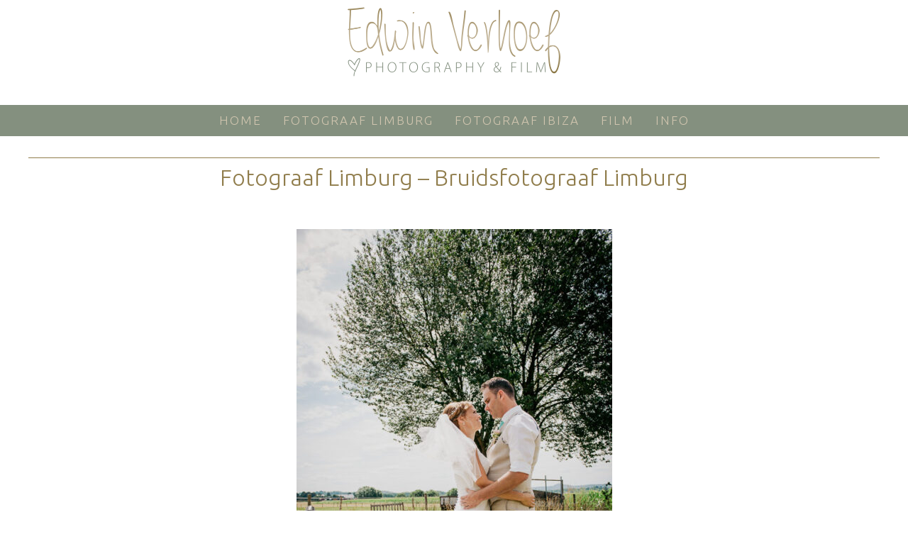

--- FILE ---
content_type: text/html; charset=UTF-8
request_url: https://www.edwinverhoef.com/mj-maastricht-limburg/fotograaf-limburg-bruidsfotograaf-limburg-229/
body_size: 60085
content:
<!DOCTYPE html>
<html dir="ltr" lang="nl-NL">
<head>
    <meta charset="UTF-8" />
    
    <link rel="pingback" href="https://www.edwinverhoef.com/xmlrpc.php" />
    <script>
    var themeHasJQuery = !!window.jQuery;
</script>
<script src="https://www.edwinverhoef.com/wp-content/themes/edwinverhoef220113/jquery.js?ver=1.0.1373"></script>
<script>
    window._$ = jQuery.noConflict(themeHasJQuery);
</script>
    <meta name="viewport" content="width=device-width, initial-scale=1.0">
<!--[if lte IE 9]>
<link rel="stylesheet" type="text/css" href="https://www.edwinverhoef.com/wp-content/themes/edwinverhoef220113/layout.ie.css" />
<script src="https://www.edwinverhoef.com/wp-content/themes/edwinverhoef220113/layout.ie.js"></script>
<![endif]-->
<link class="" href='//fonts.googleapis.com/css?family=Ubuntu:300,300italic,regular,italic,500,500italic,700,700italic&subset=latin' rel='stylesheet' type='text/css'>
<script src="https://www.edwinverhoef.com/wp-content/themes/edwinverhoef220113/layout.core.js"></script>
    
    <meta name='robots' content='index, follow, max-image-preview:large, max-snippet:-1, max-video-preview:-1' />
	<style>img:is([sizes="auto" i], [sizes^="auto," i]) { contain-intrinsic-size: 3000px 1500px }</style>
	
	<!-- This site is optimized with the Yoast SEO plugin v26.8 - https://yoast.com/product/yoast-seo-wordpress/ -->
	<title>Fotograaf Limburg - Bruidsfotograaf Limburg - Edwin Verhoef Photography</title>
	<link rel="canonical" href="https://www.edwinverhoef.com/mj-maastricht-limburg/fotograaf-limburg-bruidsfotograaf-limburg-229/" />
	<meta property="og:locale" content="nl_NL" />
	<meta property="og:type" content="article" />
	<meta property="og:title" content="Fotograaf Limburg - Bruidsfotograaf Limburg - Edwin Verhoef Photography" />
	<meta property="og:description" content="Edwin Verhoef is een fotograaf in Limburg met meer dan 15 jaar ervaring." />
	<meta property="og:url" content="https://www.edwinverhoef.com/mj-maastricht-limburg/fotograaf-limburg-bruidsfotograaf-limburg-229/" />
	<meta property="og:site_name" content="Edwin Verhoef Photography" />
	<meta property="article:modified_time" content="2022-03-10T17:28:24+00:00" />
	<meta property="og:image" content="https://www.edwinverhoef.com/mj-maastricht-limburg/fotograaf-limburg-bruidsfotograaf-limburg-229" />
	<meta property="og:image:width" content="541" />
	<meta property="og:image:height" content="810" />
	<meta property="og:image:type" content="image/jpeg" />
	<meta name="twitter:card" content="summary_large_image" />
	<script type="application/ld+json" class="yoast-schema-graph">{"@context":"https://schema.org","@graph":[{"@type":"WebPage","@id":"https://www.edwinverhoef.com/mj-maastricht-limburg/fotograaf-limburg-bruidsfotograaf-limburg-229/","url":"https://www.edwinverhoef.com/mj-maastricht-limburg/fotograaf-limburg-bruidsfotograaf-limburg-229/","name":"Fotograaf Limburg - Bruidsfotograaf Limburg - Edwin Verhoef Photography","isPartOf":{"@id":"https://www.edwinverhoef.com/#website"},"primaryImageOfPage":{"@id":"https://www.edwinverhoef.com/mj-maastricht-limburg/fotograaf-limburg-bruidsfotograaf-limburg-229/#primaryimage"},"image":{"@id":"https://www.edwinverhoef.com/mj-maastricht-limburg/fotograaf-limburg-bruidsfotograaf-limburg-229/#primaryimage"},"thumbnailUrl":"https://www.edwinverhoef.com/fotograaf-bruidsfotograaf/fotograaf-bruidsfotograaf-limburg-170722135222.jpg","datePublished":"2022-03-10T15:45:25+00:00","dateModified":"2022-03-10T17:28:24+00:00","breadcrumb":{"@id":"https://www.edwinverhoef.com/mj-maastricht-limburg/fotograaf-limburg-bruidsfotograaf-limburg-229/#breadcrumb"},"inLanguage":"nl-NL","potentialAction":[{"@type":"ReadAction","target":["https://www.edwinverhoef.com/mj-maastricht-limburg/fotograaf-limburg-bruidsfotograaf-limburg-229/"]}]},{"@type":"ImageObject","inLanguage":"nl-NL","@id":"https://www.edwinverhoef.com/mj-maastricht-limburg/fotograaf-limburg-bruidsfotograaf-limburg-229/#primaryimage","url":"https://www.edwinverhoef.com/fotograaf-bruidsfotograaf/fotograaf-bruidsfotograaf-limburg-170722135222.jpg","contentUrl":"https://www.edwinverhoef.com/fotograaf-bruidsfotograaf/fotograaf-bruidsfotograaf-limburg-170722135222.jpg","width":541,"height":810,"caption":"Fotograaf Limburg - Bruidsfotograaf Limburg"},{"@type":"BreadcrumbList","@id":"https://www.edwinverhoef.com/mj-maastricht-limburg/fotograaf-limburg-bruidsfotograaf-limburg-229/#breadcrumb","itemListElement":[{"@type":"ListItem","position":1,"name":"Home","item":"https://www.edwinverhoef.com/"},{"@type":"ListItem","position":2,"name":"M&#038;J &#8211; Maastricht Limburg","item":"https://www.edwinverhoef.com/mj-maastricht-limburg/"},{"@type":"ListItem","position":3,"name":"Fotograaf Limburg &#8211; Bruidsfotograaf Limburg"}]},{"@type":"WebSite","@id":"https://www.edwinverhoef.com/#website","url":"https://www.edwinverhoef.com/","name":"Edwin Verhoef Photography","description":"Fotograaf Ibiza - Fotograaf Limburg","publisher":{"@id":"https://www.edwinverhoef.com/#organization"},"potentialAction":[{"@type":"SearchAction","target":{"@type":"EntryPoint","urlTemplate":"https://www.edwinverhoef.com/?s={search_term_string}"},"query-input":{"@type":"PropertyValueSpecification","valueRequired":true,"valueName":"search_term_string"}}],"inLanguage":"nl-NL"},{"@type":"Organization","@id":"https://www.edwinverhoef.com/#organization","name":"Edwin Verhoef Photography","url":"https://www.edwinverhoef.com/","logo":{"@type":"ImageObject","inLanguage":"nl-NL","@id":"https://www.edwinverhoef.com/#/schema/logo/image/","url":"https://www.edwinverhoef.com/wp-content/uploads/2015/06/logo-edwin-verhoef-05.png","contentUrl":"https://www.edwinverhoef.com/wp-content/uploads/2015/06/logo-edwin-verhoef-05.png","width":1000,"height":200,"caption":"Edwin Verhoef Photography"},"image":{"@id":"https://www.edwinverhoef.com/#/schema/logo/image/"}}]}</script>
	<!-- / Yoast SEO plugin. -->


<link rel="alternate" type="application/rss+xml" title="Edwin Verhoef Photography &raquo; feed" href="https://www.edwinverhoef.com/feed/" />
<link rel="alternate" type="application/rss+xml" title="Edwin Verhoef Photography &raquo; reacties feed" href="https://www.edwinverhoef.com/comments/feed/" />
<script type="text/javascript">
/* <![CDATA[ */
window._wpemojiSettings = {"baseUrl":"https:\/\/s.w.org\/images\/core\/emoji\/15.0.3\/72x72\/","ext":".png","svgUrl":"https:\/\/s.w.org\/images\/core\/emoji\/15.0.3\/svg\/","svgExt":".svg","source":{"concatemoji":"https:\/\/www.edwinverhoef.com\/wp-includes\/js\/wp-emoji-release.min.js?ver=6.7.4"}};
/*! This file is auto-generated */
!function(i,n){var o,s,e;function c(e){try{var t={supportTests:e,timestamp:(new Date).valueOf()};sessionStorage.setItem(o,JSON.stringify(t))}catch(e){}}function p(e,t,n){e.clearRect(0,0,e.canvas.width,e.canvas.height),e.fillText(t,0,0);var t=new Uint32Array(e.getImageData(0,0,e.canvas.width,e.canvas.height).data),r=(e.clearRect(0,0,e.canvas.width,e.canvas.height),e.fillText(n,0,0),new Uint32Array(e.getImageData(0,0,e.canvas.width,e.canvas.height).data));return t.every(function(e,t){return e===r[t]})}function u(e,t,n){switch(t){case"flag":return n(e,"\ud83c\udff3\ufe0f\u200d\u26a7\ufe0f","\ud83c\udff3\ufe0f\u200b\u26a7\ufe0f")?!1:!n(e,"\ud83c\uddfa\ud83c\uddf3","\ud83c\uddfa\u200b\ud83c\uddf3")&&!n(e,"\ud83c\udff4\udb40\udc67\udb40\udc62\udb40\udc65\udb40\udc6e\udb40\udc67\udb40\udc7f","\ud83c\udff4\u200b\udb40\udc67\u200b\udb40\udc62\u200b\udb40\udc65\u200b\udb40\udc6e\u200b\udb40\udc67\u200b\udb40\udc7f");case"emoji":return!n(e,"\ud83d\udc26\u200d\u2b1b","\ud83d\udc26\u200b\u2b1b")}return!1}function f(e,t,n){var r="undefined"!=typeof WorkerGlobalScope&&self instanceof WorkerGlobalScope?new OffscreenCanvas(300,150):i.createElement("canvas"),a=r.getContext("2d",{willReadFrequently:!0}),o=(a.textBaseline="top",a.font="600 32px Arial",{});return e.forEach(function(e){o[e]=t(a,e,n)}),o}function t(e){var t=i.createElement("script");t.src=e,t.defer=!0,i.head.appendChild(t)}"undefined"!=typeof Promise&&(o="wpEmojiSettingsSupports",s=["flag","emoji"],n.supports={everything:!0,everythingExceptFlag:!0},e=new Promise(function(e){i.addEventListener("DOMContentLoaded",e,{once:!0})}),new Promise(function(t){var n=function(){try{var e=JSON.parse(sessionStorage.getItem(o));if("object"==typeof e&&"number"==typeof e.timestamp&&(new Date).valueOf()<e.timestamp+604800&&"object"==typeof e.supportTests)return e.supportTests}catch(e){}return null}();if(!n){if("undefined"!=typeof Worker&&"undefined"!=typeof OffscreenCanvas&&"undefined"!=typeof URL&&URL.createObjectURL&&"undefined"!=typeof Blob)try{var e="postMessage("+f.toString()+"("+[JSON.stringify(s),u.toString(),p.toString()].join(",")+"));",r=new Blob([e],{type:"text/javascript"}),a=new Worker(URL.createObjectURL(r),{name:"wpTestEmojiSupports"});return void(a.onmessage=function(e){c(n=e.data),a.terminate(),t(n)})}catch(e){}c(n=f(s,u,p))}t(n)}).then(function(e){for(var t in e)n.supports[t]=e[t],n.supports.everything=n.supports.everything&&n.supports[t],"flag"!==t&&(n.supports.everythingExceptFlag=n.supports.everythingExceptFlag&&n.supports[t]);n.supports.everythingExceptFlag=n.supports.everythingExceptFlag&&!n.supports.flag,n.DOMReady=!1,n.readyCallback=function(){n.DOMReady=!0}}).then(function(){return e}).then(function(){var e;n.supports.everything||(n.readyCallback(),(e=n.source||{}).concatemoji?t(e.concatemoji):e.wpemoji&&e.twemoji&&(t(e.twemoji),t(e.wpemoji)))}))}((window,document),window._wpemojiSettings);
/* ]]> */
</script>
<style id='wp-emoji-styles-inline-css' type='text/css'>

	img.wp-smiley, img.emoji {
		display: inline !important;
		border: none !important;
		box-shadow: none !important;
		height: 1em !important;
		width: 1em !important;
		margin: 0 0.07em !important;
		vertical-align: -0.1em !important;
		background: none !important;
		padding: 0 !important;
	}
</style>
<link rel='stylesheet' id='wp-block-library-css' href='https://www.edwinverhoef.com/wp-includes/css/dist/block-library/style.min.css?ver=6.7.4' type='text/css' media='all' />
<style id='classic-theme-styles-inline-css' type='text/css'>
/*! This file is auto-generated */
.wp-block-button__link{color:#fff;background-color:#32373c;border-radius:9999px;box-shadow:none;text-decoration:none;padding:calc(.667em + 2px) calc(1.333em + 2px);font-size:1.125em}.wp-block-file__button{background:#32373c;color:#fff;text-decoration:none}
</style>
<style id='global-styles-inline-css' type='text/css'>
:root{--wp--preset--aspect-ratio--square: 1;--wp--preset--aspect-ratio--4-3: 4/3;--wp--preset--aspect-ratio--3-4: 3/4;--wp--preset--aspect-ratio--3-2: 3/2;--wp--preset--aspect-ratio--2-3: 2/3;--wp--preset--aspect-ratio--16-9: 16/9;--wp--preset--aspect-ratio--9-16: 9/16;--wp--preset--color--black: #000000;--wp--preset--color--cyan-bluish-gray: #abb8c3;--wp--preset--color--white: #ffffff;--wp--preset--color--pale-pink: #f78da7;--wp--preset--color--vivid-red: #cf2e2e;--wp--preset--color--luminous-vivid-orange: #ff6900;--wp--preset--color--luminous-vivid-amber: #fcb900;--wp--preset--color--light-green-cyan: #7bdcb5;--wp--preset--color--vivid-green-cyan: #00d084;--wp--preset--color--pale-cyan-blue: #8ed1fc;--wp--preset--color--vivid-cyan-blue: #0693e3;--wp--preset--color--vivid-purple: #9b51e0;--wp--preset--gradient--vivid-cyan-blue-to-vivid-purple: linear-gradient(135deg,rgba(6,147,227,1) 0%,rgb(155,81,224) 100%);--wp--preset--gradient--light-green-cyan-to-vivid-green-cyan: linear-gradient(135deg,rgb(122,220,180) 0%,rgb(0,208,130) 100%);--wp--preset--gradient--luminous-vivid-amber-to-luminous-vivid-orange: linear-gradient(135deg,rgba(252,185,0,1) 0%,rgba(255,105,0,1) 100%);--wp--preset--gradient--luminous-vivid-orange-to-vivid-red: linear-gradient(135deg,rgba(255,105,0,1) 0%,rgb(207,46,46) 100%);--wp--preset--gradient--very-light-gray-to-cyan-bluish-gray: linear-gradient(135deg,rgb(238,238,238) 0%,rgb(169,184,195) 100%);--wp--preset--gradient--cool-to-warm-spectrum: linear-gradient(135deg,rgb(74,234,220) 0%,rgb(151,120,209) 20%,rgb(207,42,186) 40%,rgb(238,44,130) 60%,rgb(251,105,98) 80%,rgb(254,248,76) 100%);--wp--preset--gradient--blush-light-purple: linear-gradient(135deg,rgb(255,206,236) 0%,rgb(152,150,240) 100%);--wp--preset--gradient--blush-bordeaux: linear-gradient(135deg,rgb(254,205,165) 0%,rgb(254,45,45) 50%,rgb(107,0,62) 100%);--wp--preset--gradient--luminous-dusk: linear-gradient(135deg,rgb(255,203,112) 0%,rgb(199,81,192) 50%,rgb(65,88,208) 100%);--wp--preset--gradient--pale-ocean: linear-gradient(135deg,rgb(255,245,203) 0%,rgb(182,227,212) 50%,rgb(51,167,181) 100%);--wp--preset--gradient--electric-grass: linear-gradient(135deg,rgb(202,248,128) 0%,rgb(113,206,126) 100%);--wp--preset--gradient--midnight: linear-gradient(135deg,rgb(2,3,129) 0%,rgb(40,116,252) 100%);--wp--preset--font-size--small: 13px;--wp--preset--font-size--medium: 20px;--wp--preset--font-size--large: 36px;--wp--preset--font-size--x-large: 42px;--wp--preset--spacing--20: 0.44rem;--wp--preset--spacing--30: 0.67rem;--wp--preset--spacing--40: 1rem;--wp--preset--spacing--50: 1.5rem;--wp--preset--spacing--60: 2.25rem;--wp--preset--spacing--70: 3.38rem;--wp--preset--spacing--80: 5.06rem;--wp--preset--shadow--natural: 6px 6px 9px rgba(0, 0, 0, 0.2);--wp--preset--shadow--deep: 12px 12px 50px rgba(0, 0, 0, 0.4);--wp--preset--shadow--sharp: 6px 6px 0px rgba(0, 0, 0, 0.2);--wp--preset--shadow--outlined: 6px 6px 0px -3px rgba(255, 255, 255, 1), 6px 6px rgba(0, 0, 0, 1);--wp--preset--shadow--crisp: 6px 6px 0px rgba(0, 0, 0, 1);}:where(.is-layout-flex){gap: 0.5em;}:where(.is-layout-grid){gap: 0.5em;}body .is-layout-flex{display: flex;}.is-layout-flex{flex-wrap: wrap;align-items: center;}.is-layout-flex > :is(*, div){margin: 0;}body .is-layout-grid{display: grid;}.is-layout-grid > :is(*, div){margin: 0;}:where(.wp-block-columns.is-layout-flex){gap: 2em;}:where(.wp-block-columns.is-layout-grid){gap: 2em;}:where(.wp-block-post-template.is-layout-flex){gap: 1.25em;}:where(.wp-block-post-template.is-layout-grid){gap: 1.25em;}.has-black-color{color: var(--wp--preset--color--black) !important;}.has-cyan-bluish-gray-color{color: var(--wp--preset--color--cyan-bluish-gray) !important;}.has-white-color{color: var(--wp--preset--color--white) !important;}.has-pale-pink-color{color: var(--wp--preset--color--pale-pink) !important;}.has-vivid-red-color{color: var(--wp--preset--color--vivid-red) !important;}.has-luminous-vivid-orange-color{color: var(--wp--preset--color--luminous-vivid-orange) !important;}.has-luminous-vivid-amber-color{color: var(--wp--preset--color--luminous-vivid-amber) !important;}.has-light-green-cyan-color{color: var(--wp--preset--color--light-green-cyan) !important;}.has-vivid-green-cyan-color{color: var(--wp--preset--color--vivid-green-cyan) !important;}.has-pale-cyan-blue-color{color: var(--wp--preset--color--pale-cyan-blue) !important;}.has-vivid-cyan-blue-color{color: var(--wp--preset--color--vivid-cyan-blue) !important;}.has-vivid-purple-color{color: var(--wp--preset--color--vivid-purple) !important;}.has-black-background-color{background-color: var(--wp--preset--color--black) !important;}.has-cyan-bluish-gray-background-color{background-color: var(--wp--preset--color--cyan-bluish-gray) !important;}.has-white-background-color{background-color: var(--wp--preset--color--white) !important;}.has-pale-pink-background-color{background-color: var(--wp--preset--color--pale-pink) !important;}.has-vivid-red-background-color{background-color: var(--wp--preset--color--vivid-red) !important;}.has-luminous-vivid-orange-background-color{background-color: var(--wp--preset--color--luminous-vivid-orange) !important;}.has-luminous-vivid-amber-background-color{background-color: var(--wp--preset--color--luminous-vivid-amber) !important;}.has-light-green-cyan-background-color{background-color: var(--wp--preset--color--light-green-cyan) !important;}.has-vivid-green-cyan-background-color{background-color: var(--wp--preset--color--vivid-green-cyan) !important;}.has-pale-cyan-blue-background-color{background-color: var(--wp--preset--color--pale-cyan-blue) !important;}.has-vivid-cyan-blue-background-color{background-color: var(--wp--preset--color--vivid-cyan-blue) !important;}.has-vivid-purple-background-color{background-color: var(--wp--preset--color--vivid-purple) !important;}.has-black-border-color{border-color: var(--wp--preset--color--black) !important;}.has-cyan-bluish-gray-border-color{border-color: var(--wp--preset--color--cyan-bluish-gray) !important;}.has-white-border-color{border-color: var(--wp--preset--color--white) !important;}.has-pale-pink-border-color{border-color: var(--wp--preset--color--pale-pink) !important;}.has-vivid-red-border-color{border-color: var(--wp--preset--color--vivid-red) !important;}.has-luminous-vivid-orange-border-color{border-color: var(--wp--preset--color--luminous-vivid-orange) !important;}.has-luminous-vivid-amber-border-color{border-color: var(--wp--preset--color--luminous-vivid-amber) !important;}.has-light-green-cyan-border-color{border-color: var(--wp--preset--color--light-green-cyan) !important;}.has-vivid-green-cyan-border-color{border-color: var(--wp--preset--color--vivid-green-cyan) !important;}.has-pale-cyan-blue-border-color{border-color: var(--wp--preset--color--pale-cyan-blue) !important;}.has-vivid-cyan-blue-border-color{border-color: var(--wp--preset--color--vivid-cyan-blue) !important;}.has-vivid-purple-border-color{border-color: var(--wp--preset--color--vivid-purple) !important;}.has-vivid-cyan-blue-to-vivid-purple-gradient-background{background: var(--wp--preset--gradient--vivid-cyan-blue-to-vivid-purple) !important;}.has-light-green-cyan-to-vivid-green-cyan-gradient-background{background: var(--wp--preset--gradient--light-green-cyan-to-vivid-green-cyan) !important;}.has-luminous-vivid-amber-to-luminous-vivid-orange-gradient-background{background: var(--wp--preset--gradient--luminous-vivid-amber-to-luminous-vivid-orange) !important;}.has-luminous-vivid-orange-to-vivid-red-gradient-background{background: var(--wp--preset--gradient--luminous-vivid-orange-to-vivid-red) !important;}.has-very-light-gray-to-cyan-bluish-gray-gradient-background{background: var(--wp--preset--gradient--very-light-gray-to-cyan-bluish-gray) !important;}.has-cool-to-warm-spectrum-gradient-background{background: var(--wp--preset--gradient--cool-to-warm-spectrum) !important;}.has-blush-light-purple-gradient-background{background: var(--wp--preset--gradient--blush-light-purple) !important;}.has-blush-bordeaux-gradient-background{background: var(--wp--preset--gradient--blush-bordeaux) !important;}.has-luminous-dusk-gradient-background{background: var(--wp--preset--gradient--luminous-dusk) !important;}.has-pale-ocean-gradient-background{background: var(--wp--preset--gradient--pale-ocean) !important;}.has-electric-grass-gradient-background{background: var(--wp--preset--gradient--electric-grass) !important;}.has-midnight-gradient-background{background: var(--wp--preset--gradient--midnight) !important;}.has-small-font-size{font-size: var(--wp--preset--font-size--small) !important;}.has-medium-font-size{font-size: var(--wp--preset--font-size--medium) !important;}.has-large-font-size{font-size: var(--wp--preset--font-size--large) !important;}.has-x-large-font-size{font-size: var(--wp--preset--font-size--x-large) !important;}
:where(.wp-block-post-template.is-layout-flex){gap: 1.25em;}:where(.wp-block-post-template.is-layout-grid){gap: 1.25em;}
:where(.wp-block-columns.is-layout-flex){gap: 2em;}:where(.wp-block-columns.is-layout-grid){gap: 2em;}
:root :where(.wp-block-pullquote){font-size: 1.5em;line-height: 1.6;}
</style>
<link rel='stylesheet' id='theme-bootstrap-css' href='//www.edwinverhoef.com/wp-content/themes/edwinverhoef220113/bootstrap.css?ver=1.0.1373' type='text/css' media='all' />
<link rel='stylesheet' id='theme-style-css' href='//www.edwinverhoef.com/wp-content/themes/edwinverhoef220113/style.css?ver=1.0.1373' type='text/css' media='all' />
<script type="text/javascript" src="https://www.edwinverhoef.com/wp-includes/js/jquery/jquery.min.js?ver=3.7.1" id="jquery-core-js"></script>
<script type="text/javascript" src="https://www.edwinverhoef.com/wp-includes/js/jquery/jquery-migrate.min.js?ver=3.4.1" id="jquery-migrate-js"></script>
<script type="text/javascript" src="//www.edwinverhoef.com/wp-content/themes/edwinverhoef220113/bootstrap.min.js?ver=1.0.1373" id="theme-bootstrap-js"></script>
<script type="text/javascript" src="//www.edwinverhoef.com/wp-content/themes/edwinverhoef220113/script.js?ver=1.0.1373" id="theme-script-js"></script>
<link rel="https://api.w.org/" href="https://www.edwinverhoef.com/wp-json/" /><link rel="alternate" title="JSON" type="application/json" href="https://www.edwinverhoef.com/wp-json/wp/v2/media/9786" /><link rel="EditURI" type="application/rsd+xml" title="RSD" href="https://www.edwinverhoef.com/xmlrpc.php?rsd" />
<link rel='shortlink' href='https://www.edwinverhoef.com/?p=9786' />
<link rel="alternate" title="oEmbed (JSON)" type="application/json+oembed" href="https://www.edwinverhoef.com/wp-json/oembed/1.0/embed?url=https%3A%2F%2Fwww.edwinverhoef.com%2Fmj-maastricht-limburg%2Ffotograaf-limburg-bruidsfotograaf-limburg-229%2F" />
<link rel="alternate" title="oEmbed (XML)" type="text/xml+oembed" href="https://www.edwinverhoef.com/wp-json/oembed/1.0/embed?url=https%3A%2F%2Fwww.edwinverhoef.com%2Fmj-maastricht-limburg%2Ffotograaf-limburg-bruidsfotograaf-limburg-229%2F&#038;format=xml" />
<link rel='header_link' href='https://www.edwinverhoef.com/' /><script>window.wpJQuery = window.jQuery;</script><style type="text/css">.recentcomments a{display:inline !important;padding:0 !important;margin:0 !important;}</style><link rel="icon" href="https://www.edwinverhoef.com/fotograaf-bruidsfotograaf/cropped-EdwinVerhoefFavicon-32x32.png" sizes="32x32" />
<link rel="icon" href="https://www.edwinverhoef.com/fotograaf-bruidsfotograaf/cropped-EdwinVerhoefFavicon-192x192.png" sizes="192x192" />
<link rel="apple-touch-icon" href="https://www.edwinverhoef.com/fotograaf-bruidsfotograaf/cropped-EdwinVerhoefFavicon-180x180.png" />
<meta name="msapplication-TileImage" content="https://www.edwinverhoef.com/fotograaf-bruidsfotograaf/cropped-EdwinVerhoefFavicon-270x270.png" />
    
</head>
<body data-rsssl=1 class="attachment attachment-template-default single single-attachment postid-9786 attachmentid-9786 attachment-jpeg  hfeed bootstrap bd-body-6 bd-pagebackground-4 bd-margins metaslider-plugin">
<header class=" bd-headerarea-1 bd-margins">
        <div class=" bd-layoutbox-9 bd-no-margins clearfix">
    <div class="bd-container-inner">
        <a class="bd-imagelink-1 bd-no-margins  bd-own-margins "  href="/"
 title="Home">
<img class=" bd-imagestyles-9" src="https://www.edwinverhoef.com/wp-content/themes/edwinverhoef220113/images/7302e9f5b6ed910a8f889c5788375359_EdwinVerhoefrechthoektransp.png"
 alt="Edwin Verhoef Photography">
</a>
    </div>
</div>
	
		<div class=" bd-layoutbox-7 bd-no-margins clearfix">
    <div class="bd-container-inner">
            
    <nav class=" bd-hmenu-4 bd-no-margins"  data-responsive-menu="true" data-responsive-levels="expand on click" data-responsive-type="" data-offcanvas-delay="0ms" data-offcanvas-duration="700ms" data-offcanvas-timing-function="ease">
        
            <div class=" bd-menuoverlay-48 bd-menu-overlay"></div>
            <div class=" bd-responsivemenu-3 collapse-button">
    <div class="bd-container-inner">
        <div class="bd-menuitem-26 ">
            <a  data-toggle="collapse"
                data-target=".bd-hmenu-4 .collapse-button + .navbar-collapse"
                href="#" onclick="return false;">
                    <span>Menu</span>
            </a>
        </div>
    </div>
</div>
            <div class="navbar-collapse collapse ">
        
        <div class=" bd-horizontalmenu-4 clearfix">
            <div class="bd-container-inner">
            
            
<ul class=" bd-menu-7 nav nav-pills nav-center">
    <li class=" bd-menuitem-18 bd-toplevel-item ">
    <a class=" "  href="https://www.edwinverhoef.com">
        <span>
            Home        </span>
    </a>    </li>
    
<li class=" bd-menuitem-18 bd-toplevel-item ">
    <a class=" "  href="https://www.edwinverhoef.com/fotograaf-limburg/">
        <span>
            Fotograaf Limburg        </span>
    </a>    </li>
    
<li class=" bd-menuitem-18 bd-toplevel-item ">
    <a class=" "  href="https://www.edwinverhoef.com/photographer-ibiza/">
        <span>
            Fotograaf Ibiza        </span>
    </a>    </li>
    
<li class=" bd-menuitem-18 bd-toplevel-item ">
    <a class=" "  href="https://www.edwinverhoef.com/film/">
        <span>
            Film        </span>
    </a>    </li>
    
<li class=" bd-menuitem-18 bd-toplevel-item  bd-submenu-icon-only">
    <a class=" "  href="#">
        <span>
            Info        </span>
    </a>    
    <div class="bd-menu-8-popup ">
            <ul class="bd-menu-8  bd-no-margins  ">
        
            <li class=" bd-menuitem-20  bd-sub-item">
    
            <a class=" "  href="https://www.edwinverhoef.com/info/investment/">
                <span>
                    Prijzen                </span>
            </a>
            </li>
    
    
    
            <li class=" bd-menuitem-20  bd-sub-item">
    
            <a class=" "  href="https://www.edwinverhoef.com/info/contact/">
                <span>
                    Contact                </span>
            </a>
            </li>
    
    
    
            <li class=" bd-menuitem-20  bd-sub-item">
    
            <a class=" "  href="https://www.edwinverhoef.com/info/about-edwin-verhoef/">
                <span>
                    Over Edwin Verhoef                </span>
            </a>
            </li>
    
    
    
            <li class=" bd-menuitem-20  bd-sub-item">
    
            <a class=" "  href="https://www.edwinverhoef.com/info/albums/">
                <span>
                    Albums                </span>
            </a>
            </li>
    
    
    
            <li class=" bd-menuitem-20  bd-sub-item">
    
            <a class=" "  href="https://www.edwinverhoef.com/info/terms-conditions/">
                <span>
                    Algemene voorwaarden                </span>
            </a>
            </li>
    
    
    
            <li class=" bd-menuitem-20  bd-sub-item">
    
            <a class=" "  href="https://www.edwinverhoef.com/info/disclaimer/">
                <span>
                    Disclaimer                </span>
            </a>
            </li>
    
    
    
            <li class=" bd-menuitem-20  bd-sub-item">
    
            <a class=" "  href="https://www.edwinverhoef.com/info/links/">
                <span>
                    Links                </span>
            </a>
            </li>
    
    
    
            <li class=" bd-menuitem-20  bd-sub-item">
    
            <a class=" "  href="https://www.edwinverhoef.com/info/filters/">
                <span>
                    Filters                </span>
            </a>
            </li>
    
    
    
            <li class=" bd-menuitem-20  bd-sub-item">
    
            <a class=" "  href="https://www.edwinverhoef.com/info/evenement-fotografie/">
                <span>
                    Evenement fotografie                </span>
            </a>
            </li>
    
    
            </ul>
        </div>
    
    </li>
    
</ul>            
            </div>
        </div>
        

        <div class="bd-menu-close-icon">
    <a href="#" class="bd-icon  bd-icon-50"></a>
</div>

        
            </div>
    </nav>
    
    </div>
</div>
	
		<div class=" bd-layoutbox-10 bd-page-width  bd-no-margins bd-no-margins clearfix">
    <div class="bd-container-inner">
        <div class=" bd-customcmscode-6 bd-tagstyles bd-no-margins">
<div style="width: 100%; max-width: 1260px; padding: 0px 30px 0px 30px"><div style="border-bottom: 1px solid #907d4c ; "></div></div></div></div>
	
		<div class=" bd-customcmscode-2 bd-tagstyles bd-no-margins">
Fotograaf Limburg &#8211; Bruidsfotograaf Limburg</div>
    </div>
</div>
</header>
	
		<div class="bd-contentlayout-6 bd-sheetstyles   bd-no-margins bd-margins" >
    <div class="bd-container-inner">

        <div class="bd-flex-vertical bd-stretch-inner bd-no-margins">
            
            <div class="bd-flex-horizontal bd-flex-wide bd-no-margins">
                
                <div class="bd-flex-vertical bd-flex-wide bd-no-margins">
                    

                    <div class=" bd-layoutitemsbox-20 bd-no-margins bd-flex-wide bd-margins">
    <div class="bd-containereffect-15 container-effect container "><div class=" bd-customcmscode-9 bd-tagstyles ">
</div></div>
	
		<div class=" bd-content-15">
    
            <div class=" bd-blog-2 bd-page-width ">
        <div class="bd-container-inner">
        
                    
        <div class=" bd-grid-5 bd-margins">
            <div class="container-fluid">
                <div class="separated-grid row">
                        
                        <div class="separated-item-34 col-md-12 ">
                        
                            <div class="bd-griditem-34">
                                <article id="post-9786" class=" bd-article-3 clearfix hentry post-9786 attachment type-attachment status-inherit hentry">
    <div class=" bd-postcontent-2 bd-tagstyles bd-custom-image entry-content bd-contentlayout-offset" >
    <p class="attachment"><a href='https://www.edwinverhoef.com/fotograaf-bruidsfotograaf/fotograaf-bruidsfotograaf-limburg-170722135222.jpg'><img fetchpriority="high" decoding="async" width="445" height="667" src="https://www.edwinverhoef.com/fotograaf-bruidsfotograaf/fotograaf-bruidsfotograaf-limburg-170722135222-445x667.jpg" class="attachment-medium size-medium" alt="Fotograaf Limburg - Bruidsfotograaf Limburg" srcset="https://www.edwinverhoef.com/fotograaf-bruidsfotograaf/fotograaf-bruidsfotograaf-limburg-170722135222-445x667.jpg 445w, https://www.edwinverhoef.com/fotograaf-bruidsfotograaf/fotograaf-bruidsfotograaf-limburg-170722135222.jpg 541w" sizes="(max-width: 445px) 100vw, 445px" /></a></p>
<p>Edwin Verhoef is een fotograaf in Limburg met meer dan 15 jaar ervaring.</p>
</div>
	
		<a 
 name="Home"
 href="/" class="bd-linkbutton-3  bd-button bd-icon bd-icon-16 bd-own-margins bd-content-element"   
 title="More real weddings" >
    Home
</a>
	
		<p class=" bd-textblock-1 bd-content-element">
    Tags:</p>
	
		<div class=" bd-posticontags-8">
        </div>
</article>
                                                                    <div class=" bd-comments-2 bd-page-width " id="comments">
	<div class="bd-container-inner">
		</div>
</div>                                                            </div>
                        </div>
                </div>
            </div>
        </div>
        
        </div>
    </div>
</div>
</div>

                    
                </div>
                
            </div>
            
        </div>

    </div>
</div>
	
		<footer class=" bd-footerarea-1 bd-no-margins">
            <div class=" bd-customcmscode-11 bd-tagstyles bd-custom-image bd-no-margins">
<div style="border-top: 1px solid #907d4c; display: block; margin:10px;">Portfolio</div>
  
    <a href="https://www.edwinverhoef.com/cr-vaeshartelt-maastricht/"><div style="display: inline-block; vertical-align: text-top; margin-left:10px; margin-right: 10px;">
        <img width="445" height="297" src="https://www.edwinverhoef.com/fotograaf-bruidsfotograaf/fotograaf-bruidsfotograaf-limburg-250607152705-445x297.jpg" class="attachment-medium size-medium wp-post-image" alt="Fotograaf Limburg - Bruidsfotograaf Limburg" decoding="async" loading="lazy" srcset="https://www.edwinverhoef.com/fotograaf-bruidsfotograaf/fotograaf-bruidsfotograaf-limburg-250607152705-445x297.jpg 445w, https://www.edwinverhoef.com/fotograaf-bruidsfotograaf/fotograaf-bruidsfotograaf-limburg-250607152705-900x600.jpg 900w, https://www.edwinverhoef.com/fotograaf-bruidsfotograaf/fotograaf-bruidsfotograaf-limburg-250607152705-768x512.jpg 768w, https://www.edwinverhoef.com/fotograaf-bruidsfotograaf/fotograaf-bruidsfotograaf-limburg-250607152705.jpg 1200w" sizes="auto, (max-width: 445px) 100vw, 445px" />  <div style="display: block; padding-top: 10px; padding-bottom: 10px; max-width: 200px; height: auto;">C&#038;R &#8211; Vaeshartelt Maastricht</div>
          </div></a>
  <a href="https://www.edwinverhoef.com/lp-de-grote-hegge-thorn/"><div style="display: inline-block; vertical-align: text-top; margin-left:10px; margin-right: 10px;">
        <img width="445" height="297" src="https://www.edwinverhoef.com/fotograaf-bruidsfotograaf/fotograaf-bruidsfotograaf-limburg-250605121008-445x297.jpg" class="attachment-medium size-medium wp-post-image" alt="Fotograaf Limburg - Bruidsfotograaf Limburg" decoding="async" loading="lazy" srcset="https://www.edwinverhoef.com/fotograaf-bruidsfotograaf/fotograaf-bruidsfotograaf-limburg-250605121008-445x297.jpg 445w, https://www.edwinverhoef.com/fotograaf-bruidsfotograaf/fotograaf-bruidsfotograaf-limburg-250605121008-900x600.jpg 900w, https://www.edwinverhoef.com/fotograaf-bruidsfotograaf/fotograaf-bruidsfotograaf-limburg-250605121008-768x512.jpg 768w, https://www.edwinverhoef.com/fotograaf-bruidsfotograaf/fotograaf-bruidsfotograaf-limburg-250605121008.jpg 1200w" sizes="auto, (max-width: 445px) 100vw, 445px" />  <div style="display: block; padding-top: 10px; padding-bottom: 10px; max-width: 200px; height: auto;">L&#038;P &#8211; De Grote Hegge Thorn</div>
          </div></a>
  <a href="https://www.edwinverhoef.com/am-eys-limburg/"><div style="display: inline-block; vertical-align: text-top; margin-left:10px; margin-right: 10px;">
        <img width="445" height="297" src="https://www.edwinverhoef.com/fotograaf-bruidsfotograaf/fotograaf-bruidsfotograaf-limburg-240824111814-445x297.jpg" class="attachment-medium size-medium wp-post-image" alt="Fotograaf Limburg - Bruidsfotograaf Limburg" decoding="async" loading="lazy" srcset="https://www.edwinverhoef.com/fotograaf-bruidsfotograaf/fotograaf-bruidsfotograaf-limburg-240824111814-445x297.jpg 445w, https://www.edwinverhoef.com/fotograaf-bruidsfotograaf/fotograaf-bruidsfotograaf-limburg-240824111814-900x600.jpg 900w, https://www.edwinverhoef.com/fotograaf-bruidsfotograaf/fotograaf-bruidsfotograaf-limburg-240824111814-768x512.jpg 768w, https://www.edwinverhoef.com/fotograaf-bruidsfotograaf/fotograaf-bruidsfotograaf-limburg-240824111814.jpg 1200w" sizes="auto, (max-width: 445px) 100vw, 445px" />  <div style="display: block; padding-top: 10px; padding-bottom: 10px; max-width: 200px; height: auto;">A&#038;M &#8211; Eys Limburg</div>
          </div></a>
  <a href="https://www.edwinverhoef.com/nm-es-vedra-ibiza/"><div style="display: inline-block; vertical-align: text-top; margin-left:10px; margin-right: 10px;">
        <img width="445" height="297" src="https://www.edwinverhoef.com/fotograaf-bruidsfotograaf/fotograaf-ibiza-240727153321-445x297.jpg" class="attachment-medium size-medium wp-post-image" alt="Fotograaf Ibiza - Edwin Verhoef Photography" decoding="async" loading="lazy" srcset="https://www.edwinverhoef.com/fotograaf-bruidsfotograaf/fotograaf-ibiza-240727153321-445x297.jpg 445w, https://www.edwinverhoef.com/fotograaf-bruidsfotograaf/fotograaf-ibiza-240727153321-900x600.jpg 900w, https://www.edwinverhoef.com/fotograaf-bruidsfotograaf/fotograaf-ibiza-240727153321-768x512.jpg 768w, https://www.edwinverhoef.com/fotograaf-bruidsfotograaf/fotograaf-ibiza-240727153321.jpg 1200w" sizes="auto, (max-width: 445px) 100vw, 445px" />  <div style="display: block; padding-top: 10px; padding-bottom: 10px; max-width: 200px; height: auto;">N&#038;M &#8211; Es Vedra Ibiza</div>
          </div></a>
  <a href="https://www.edwinverhoef.com/rb-sweikhuizen-limburg/"><div style="display: inline-block; vertical-align: text-top; margin-left:10px; margin-right: 10px;">
        <img width="445" height="297" src="https://www.edwinverhoef.com/fotograaf-bruidsfotograaf/fotograaf-bruidsfotograaf-limburg-240706144243-445x297.jpg" class="attachment-medium size-medium wp-post-image" alt="Fotograaf Limburg - Bruidsfotograaf Limburg" decoding="async" loading="lazy" srcset="https://www.edwinverhoef.com/fotograaf-bruidsfotograaf/fotograaf-bruidsfotograaf-limburg-240706144243-445x297.jpg 445w, https://www.edwinverhoef.com/fotograaf-bruidsfotograaf/fotograaf-bruidsfotograaf-limburg-240706144243-900x600.jpg 900w, https://www.edwinverhoef.com/fotograaf-bruidsfotograaf/fotograaf-bruidsfotograaf-limburg-240706144243-768x512.jpg 768w, https://www.edwinverhoef.com/fotograaf-bruidsfotograaf/fotograaf-bruidsfotograaf-limburg-240706144243.jpg 1200w" sizes="auto, (max-width: 445px) 100vw, 445px" />  <div style="display: block; padding-top: 10px; padding-bottom: 10px; max-width: 200px; height: auto;">R&#038;B &#8211; Sweikhuizen Limburg</div>
          </div></a>
  <a href="https://www.edwinverhoef.com/ma-es-vedra-ibiza/"><div style="display: inline-block; vertical-align: text-top; margin-left:10px; margin-right: 10px;">
        <img width="445" height="297" src="https://www.edwinverhoef.com/fotograaf-bruidsfotograaf/fotograaf-ibiza-240425152602-445x297.jpg" class="attachment-medium size-medium wp-post-image" alt="Fotograaf Ibiza - Edwin Verhoef Photography" decoding="async" loading="lazy" srcset="https://www.edwinverhoef.com/fotograaf-bruidsfotograaf/fotograaf-ibiza-240425152602-445x297.jpg 445w, https://www.edwinverhoef.com/fotograaf-bruidsfotograaf/fotograaf-ibiza-240425152602-900x600.jpg 900w, https://www.edwinverhoef.com/fotograaf-bruidsfotograaf/fotograaf-ibiza-240425152602-768x512.jpg 768w, https://www.edwinverhoef.com/fotograaf-bruidsfotograaf/fotograaf-ibiza-240425152602.jpg 1200w" sizes="auto, (max-width: 445px) 100vw, 445px" />  <div style="display: block; padding-top: 10px; padding-bottom: 10px; max-width: 200px; height: auto;">M&#038;A &#8211; Es Vedra Ibiza</div>
          </div></a>
  <a href="https://www.edwinverhoef.com/sr-ibiza/"><div style="display: inline-block; vertical-align: text-top; margin-left:10px; margin-right: 10px;">
        <img width="445" height="297" src="https://www.edwinverhoef.com/fotograaf-bruidsfotograaf/fotograaf-ibiza-230926143224-445x297.jpg" class="attachment-medium size-medium wp-post-image" alt="Fotograaf Ibiza - Edwin Verhoef Photography" decoding="async" loading="lazy" srcset="https://www.edwinverhoef.com/fotograaf-bruidsfotograaf/fotograaf-ibiza-230926143224-445x297.jpg 445w, https://www.edwinverhoef.com/fotograaf-bruidsfotograaf/fotograaf-ibiza-230926143224-900x600.jpg 900w, https://www.edwinverhoef.com/fotograaf-bruidsfotograaf/fotograaf-ibiza-230926143224-768x512.jpg 768w, https://www.edwinverhoef.com/fotograaf-bruidsfotograaf/fotograaf-ibiza-230926143224.jpg 1200w" sizes="auto, (max-width: 445px) 100vw, 445px" />  <div style="display: block; padding-top: 10px; padding-bottom: 10px; max-width: 200px; height: auto;">S&#038;R &#8211; Ibiza</div>
          </div></a>
  <a href="https://www.edwinverhoef.com/cs-rolduc-kerkrade/"><div style="display: inline-block; vertical-align: text-top; margin-left:10px; margin-right: 10px;">
        <img width="445" height="297" src="https://www.edwinverhoef.com/fotograaf-bruidsfotograaf/fotograaf-bruidsfotograaf-limburg-230616115158-445x297.jpg" class="attachment-medium size-medium wp-post-image" alt="Fotograaf Limburg - Bruidsfotograaf Limburg" decoding="async" loading="lazy" srcset="https://www.edwinverhoef.com/fotograaf-bruidsfotograaf/fotograaf-bruidsfotograaf-limburg-230616115158-445x297.jpg 445w, https://www.edwinverhoef.com/fotograaf-bruidsfotograaf/fotograaf-bruidsfotograaf-limburg-230616115158-900x600.jpg 900w, https://www.edwinverhoef.com/fotograaf-bruidsfotograaf/fotograaf-bruidsfotograaf-limburg-230616115158-768x512.jpg 768w, https://www.edwinverhoef.com/fotograaf-bruidsfotograaf/fotograaf-bruidsfotograaf-limburg-230616115158.jpg 1200w" sizes="auto, (max-width: 445px) 100vw, 445px" />  <div style="display: block; padding-top: 10px; padding-bottom: 10px; max-width: 200px; height: auto;">C&#038;S &#8211; Rolduc Kerkrade</div>
          </div></a>
  <a href="https://www.edwinverhoef.com/me-heerlen-limburg/"><div style="display: inline-block; vertical-align: text-top; margin-left:10px; margin-right: 10px;">
        <img width="445" height="297" src="https://www.edwinverhoef.com/fotograaf-bruidsfotograaf/fotograaf-bruidsfotograaf-limburg-221217124041-445x297.jpg" class="attachment-medium size-medium wp-post-image" alt="Fotograaf Limburg - Bruidsfotograaf Limburg" decoding="async" loading="lazy" srcset="https://www.edwinverhoef.com/fotograaf-bruidsfotograaf/fotograaf-bruidsfotograaf-limburg-221217124041-445x297.jpg 445w, https://www.edwinverhoef.com/fotograaf-bruidsfotograaf/fotograaf-bruidsfotograaf-limburg-221217124041-900x600.jpg 900w, https://www.edwinverhoef.com/fotograaf-bruidsfotograaf/fotograaf-bruidsfotograaf-limburg-221217124041-768x512.jpg 768w, https://www.edwinverhoef.com/fotograaf-bruidsfotograaf/fotograaf-bruidsfotograaf-limburg-221217124041.jpg 1200w" sizes="auto, (max-width: 445px) 100vw, 445px" />  <div style="display: block; padding-top: 10px; padding-bottom: 10px; max-width: 200px; height: auto;">M&#038;E &#8211; Heerlen Limburg</div>
          </div></a>
  <a href="https://www.edwinverhoef.com/dj-buitenplaats-vaeshartelt-maastricht/"><div style="display: inline-block; vertical-align: text-top; margin-left:10px; margin-right: 10px;">
        <img width="445" height="297" src="https://www.edwinverhoef.com/fotograaf-bruidsfotograaf/fotograaf-bruidsfotograaf-limburg-220827114400-445x297.jpg" class="attachment-medium size-medium wp-post-image" alt="Fotograaf Limburg - Bruidsfotograaf Limburg" decoding="async" loading="lazy" srcset="https://www.edwinverhoef.com/fotograaf-bruidsfotograaf/fotograaf-bruidsfotograaf-limburg-220827114400-445x297.jpg 445w, https://www.edwinverhoef.com/fotograaf-bruidsfotograaf/fotograaf-bruidsfotograaf-limburg-220827114400-900x600.jpg 900w, https://www.edwinverhoef.com/fotograaf-bruidsfotograaf/fotograaf-bruidsfotograaf-limburg-220827114400-768x512.jpg 768w, https://www.edwinverhoef.com/fotograaf-bruidsfotograaf/fotograaf-bruidsfotograaf-limburg-220827114400.jpg 1200w" sizes="auto, (max-width: 445px) 100vw, 445px" />  <div style="display: block; padding-top: 10px; padding-bottom: 10px; max-width: 200px; height: auto;">D&#038;J &#8211; Buitenplaats Vaeshartelt Maastricht</div>
          </div></a>
  <a href="https://www.edwinverhoef.com/dw-vaeshartelt-maastricht/"><div style="display: inline-block; vertical-align: text-top; margin-left:10px; margin-right: 10px;">
        <img width="445" height="297" src="https://www.edwinverhoef.com/fotograaf-bruidsfotograaf/fotograaf-bruidsfotograaf-limburg-220717144517-445x297.jpg" class="attachment-medium size-medium wp-post-image" alt="Fotograaf Limburg - Bruidsfotograaf Limburg" decoding="async" loading="lazy" srcset="https://www.edwinverhoef.com/fotograaf-bruidsfotograaf/fotograaf-bruidsfotograaf-limburg-220717144517-445x297.jpg 445w, https://www.edwinverhoef.com/fotograaf-bruidsfotograaf/fotograaf-bruidsfotograaf-limburg-220717144517-900x600.jpg 900w, https://www.edwinverhoef.com/fotograaf-bruidsfotograaf/fotograaf-bruidsfotograaf-limburg-220717144517-768x512.jpg 768w, https://www.edwinverhoef.com/fotograaf-bruidsfotograaf/fotograaf-bruidsfotograaf-limburg-220717144517.jpg 1200w" sizes="auto, (max-width: 445px) 100vw, 445px" />  <div style="display: block; padding-top: 10px; padding-bottom: 10px; max-width: 200px; height: auto;">D&#038;W &#8211; Buitenplaats Vaeshartelt Maastricht</div>
          </div></a>
  <a href="https://www.edwinverhoef.com/jl-haspengouw-belgie/"><div style="display: inline-block; vertical-align: text-top; margin-left:10px; margin-right: 10px;">
        <img width="445" height="297" src="https://www.edwinverhoef.com/fotograaf-bruidsfotograaf/fotograaf-bruidsfotograaf-europa-220625143115-445x297.jpg" class="attachment-medium size-medium wp-post-image" alt="Fotograaf Europa - Bruidsfotograaf Europa" decoding="async" loading="lazy" srcset="https://www.edwinverhoef.com/fotograaf-bruidsfotograaf/fotograaf-bruidsfotograaf-europa-220625143115-445x297.jpg 445w, https://www.edwinverhoef.com/fotograaf-bruidsfotograaf/fotograaf-bruidsfotograaf-europa-220625143115-900x600.jpg 900w, https://www.edwinverhoef.com/fotograaf-bruidsfotograaf/fotograaf-bruidsfotograaf-europa-220625143115-768x512.jpg 768w, https://www.edwinverhoef.com/fotograaf-bruidsfotograaf/fotograaf-bruidsfotograaf-europa-220625143115.jpg 1200w" sizes="auto, (max-width: 445px) 100vw, 445px" />  <div style="display: block; padding-top: 10px; padding-bottom: 10px; max-width: 200px; height: auto;">J&#038;L &#8211; Haspengouw België</div>
          </div></a>
  <a href="https://www.edwinverhoef.com/dn-prive-villa-ibiza/"><div style="display: inline-block; vertical-align: text-top; margin-left:10px; margin-right: 10px;">
        <img width="445" height="297" src="https://www.edwinverhoef.com/fotograaf-bruidsfotograaf/fotograaf-ibiza-220608132446-445x297.jpg" class="attachment-medium size-medium wp-post-image" alt="Fotograaf Ibiza - Edwin Verhoef Photography" decoding="async" loading="lazy" srcset="https://www.edwinverhoef.com/fotograaf-bruidsfotograaf/fotograaf-ibiza-220608132446-445x297.jpg 445w, https://www.edwinverhoef.com/fotograaf-bruidsfotograaf/fotograaf-ibiza-220608132446-900x600.jpg 900w, https://www.edwinverhoef.com/fotograaf-bruidsfotograaf/fotograaf-ibiza-220608132446-768x512.jpg 768w, https://www.edwinverhoef.com/fotograaf-bruidsfotograaf/fotograaf-ibiza-220608132446.jpg 1200w" sizes="auto, (max-width: 445px) 100vw, 445px" />  <div style="display: block; padding-top: 10px; padding-bottom: 10px; max-width: 200px; height: auto;">D&#038;N &#8211; Prive villa Ibiza</div>
          </div></a>
  <a href="https://www.edwinverhoef.com/lk-cala-vadella-ibiza/"><div style="display: inline-block; vertical-align: text-top; margin-left:10px; margin-right: 10px;">
        <img width="445" height="297" src="https://www.edwinverhoef.com/fotograaf-bruidsfotograaf/fotograaf-ibiza-220517144955-445x297.jpg" class="attachment-medium size-medium wp-post-image" alt="Fotograaf Ibiza - Edwin Verhoef Photography" decoding="async" loading="lazy" srcset="https://www.edwinverhoef.com/fotograaf-bruidsfotograaf/fotograaf-ibiza-220517144955-445x297.jpg 445w, https://www.edwinverhoef.com/fotograaf-bruidsfotograaf/fotograaf-ibiza-220517144955-900x600.jpg 900w, https://www.edwinverhoef.com/fotograaf-bruidsfotograaf/fotograaf-ibiza-220517144955-768x512.jpg 768w, https://www.edwinverhoef.com/fotograaf-bruidsfotograaf/fotograaf-ibiza-220517144955.jpg 1200w" sizes="auto, (max-width: 445px) 100vw, 445px" />  <div style="display: block; padding-top: 10px; padding-bottom: 10px; max-width: 200px; height: auto;">L&#038;K &#8211; Cala Vadella Ibiza</div>
          </div></a>
  <a href="https://www.edwinverhoef.com/sw-cas-mila-ibiza/"><div style="display: inline-block; vertical-align: text-top; margin-left:10px; margin-right: 10px;">
        <img width="445" height="297" src="https://www.edwinverhoef.com/fotograaf-bruidsfotograaf/fotograaf-ibiza-220506134549-445x297.jpg" class="attachment-medium size-medium wp-post-image" alt="Fotograaf Ibiza - Edwin Verhoef Photography" decoding="async" loading="lazy" srcset="https://www.edwinverhoef.com/fotograaf-bruidsfotograaf/fotograaf-ibiza-220506134549-445x297.jpg 445w, https://www.edwinverhoef.com/fotograaf-bruidsfotograaf/fotograaf-ibiza-220506134549-900x600.jpg 900w, https://www.edwinverhoef.com/fotograaf-bruidsfotograaf/fotograaf-ibiza-220506134549-768x512.jpg 768w, https://www.edwinverhoef.com/fotograaf-bruidsfotograaf/fotograaf-ibiza-220506134549.jpg 1200w" sizes="auto, (max-width: 445px) 100vw, 445px" />  <div style="display: block; padding-top: 10px; padding-bottom: 10px; max-width: 200px; height: auto;">S&#038;W &#8211; Ca&#8217;s Milà Ibiza</div>
          </div></a>
  <a href="https://www.edwinverhoef.com/mj-maastricht-limburg/"><div style="display: inline-block; vertical-align: text-top; margin-left:10px; margin-right: 10px;">
        <img width="445" height="297" src="https://www.edwinverhoef.com/fotograaf-bruidsfotograaf/fotograaf-bruidsfotograaf-limburg-170722134706-445x297.jpg" class="attachment-medium size-medium wp-post-image" alt="Fotograaf Limburg - Bruidsfotograaf Limburg" decoding="async" loading="lazy" srcset="https://www.edwinverhoef.com/fotograaf-bruidsfotograaf/fotograaf-bruidsfotograaf-limburg-170722134706-445x297.jpg 445w, https://www.edwinverhoef.com/fotograaf-bruidsfotograaf/fotograaf-bruidsfotograaf-limburg-170722134706-900x601.jpg 900w, https://www.edwinverhoef.com/fotograaf-bruidsfotograaf/fotograaf-bruidsfotograaf-limburg-170722134706-768x513.jpg 768w, https://www.edwinverhoef.com/fotograaf-bruidsfotograaf/fotograaf-bruidsfotograaf-limburg-170722134706.jpg 1200w" sizes="auto, (max-width: 445px) 100vw, 445px" />  <div style="display: block; padding-top: 10px; padding-bottom: 10px; max-width: 200px; height: auto;">M&#038;J &#8211; Maastricht Limburg</div>
          </div></a>
  <a href="https://www.edwinverhoef.com/cj-atzaro-ibiza/"><div style="display: inline-block; vertical-align: text-top; margin-left:10px; margin-right: 10px;">
        <img width="445" height="297" src="https://www.edwinverhoef.com/fotograaf-bruidsfotograaf/fotograaf-ibiza-190924162605-445x297.jpg" class="attachment-medium size-medium wp-post-image" alt="Fotograaf Ibiza - Edwin Verhoef Photography" decoding="async" loading="lazy" srcset="https://www.edwinverhoef.com/fotograaf-bruidsfotograaf/fotograaf-ibiza-190924162605-445x297.jpg 445w, https://www.edwinverhoef.com/fotograaf-bruidsfotograaf/fotograaf-ibiza-190924162605-900x600.jpg 900w, https://www.edwinverhoef.com/fotograaf-bruidsfotograaf/fotograaf-ibiza-190924162605-768x512.jpg 768w, https://www.edwinverhoef.com/fotograaf-bruidsfotograaf/fotograaf-ibiza-190924162605.jpg 1200w" sizes="auto, (max-width: 445px) 100vw, 445px" />  <div style="display: block; padding-top: 10px; padding-bottom: 10px; max-width: 200px; height: auto;">C&#038;J &#8211; Atzaró Ibiza</div>
          </div></a>
  <a href="https://www.edwinverhoef.com/jj-sant-jordi-ibiza/"><div style="display: inline-block; vertical-align: text-top; margin-left:10px; margin-right: 10px;">
        <img width="445" height="297" src="https://www.edwinverhoef.com/fotograaf-bruidsfotograaf/fotograaf-ibiza-161002135304-445x297.jpg" class="attachment-medium size-medium wp-post-image" alt="Fotograaf Ibiza - Edwin Verhoef Photography" decoding="async" loading="lazy" srcset="https://www.edwinverhoef.com/fotograaf-bruidsfotograaf/fotograaf-ibiza-161002135304-445x297.jpg 445w, https://www.edwinverhoef.com/fotograaf-bruidsfotograaf/fotograaf-ibiza-161002135304-900x601.jpg 900w, https://www.edwinverhoef.com/fotograaf-bruidsfotograaf/fotograaf-ibiza-161002135304-768x513.jpg 768w, https://www.edwinverhoef.com/fotograaf-bruidsfotograaf/fotograaf-ibiza-161002135304.jpg 1200w, https://www.edwinverhoef.com/fotograaf-bruidsfotograaf/fotograaf-ibiza-161002135304-620x413.jpg 620w, https://www.edwinverhoef.com/fotograaf-bruidsfotograaf/fotograaf-ibiza-161002135304-400x267.jpg 400w" sizes="auto, (max-width: 445px) 100vw, 445px" />  <div style="display: block; padding-top: 10px; padding-bottom: 10px; max-width: 200px; height: auto;">J&#038;J &#8211; Sant Jordi Ibiza</div>
          </div></a>
  <a href="https://www.edwinverhoef.com/vj-maastricht-limburg/"><div style="display: inline-block; vertical-align: text-top; margin-left:10px; margin-right: 10px;">
        <img width="445" height="297" src="https://www.edwinverhoef.com/fotograaf-bruidsfotograaf/fotograaf-bruidsfotograaf-limburg-180914161214-445x297.jpg" class="attachment-medium size-medium wp-post-image" alt="Fotograaf Limburg - Bruidsfotograaf Limburg" decoding="async" loading="lazy" srcset="https://www.edwinverhoef.com/fotograaf-bruidsfotograaf/fotograaf-bruidsfotograaf-limburg-180914161214-445x297.jpg 445w, https://www.edwinverhoef.com/fotograaf-bruidsfotograaf/fotograaf-bruidsfotograaf-limburg-180914161214-900x601.jpg 900w, https://www.edwinverhoef.com/fotograaf-bruidsfotograaf/fotograaf-bruidsfotograaf-limburg-180914161214-768x513.jpg 768w, https://www.edwinverhoef.com/fotograaf-bruidsfotograaf/fotograaf-bruidsfotograaf-limburg-180914161214.jpg 1200w, https://www.edwinverhoef.com/fotograaf-bruidsfotograaf/fotograaf-bruidsfotograaf-limburg-180914161214-620x413.jpg 620w, https://www.edwinverhoef.com/fotograaf-bruidsfotograaf/fotograaf-bruidsfotograaf-limburg-180914161214-400x267.jpg 400w" sizes="auto, (max-width: 445px) 100vw, 445px" />  <div style="display: block; padding-top: 10px; padding-bottom: 10px; max-width: 200px; height: auto;">V&#038;J &#8211; Maastricht Limburg</div>
          </div></a>
  <a href="https://www.edwinverhoef.com/rg-arnhem-gelderland/"><div style="display: inline-block; vertical-align: text-top; margin-left:10px; margin-right: 10px;">
        <img width="445" height="297" src="https://www.edwinverhoef.com/fotograaf-bruidsfotograaf/fotograaf-bruidsfotograaf-nederland-191005171028-445x297.jpg" class="attachment-medium size-medium wp-post-image" alt="Fotograaf Nederland - Bruidsfotograaf Nederland" decoding="async" loading="lazy" srcset="https://www.edwinverhoef.com/fotograaf-bruidsfotograaf/fotograaf-bruidsfotograaf-nederland-191005171028-445x297.jpg 445w, https://www.edwinverhoef.com/fotograaf-bruidsfotograaf/fotograaf-bruidsfotograaf-nederland-191005171028-900x600.jpg 900w, https://www.edwinverhoef.com/fotograaf-bruidsfotograaf/fotograaf-bruidsfotograaf-nederland-191005171028-768x512.jpg 768w, https://www.edwinverhoef.com/fotograaf-bruidsfotograaf/fotograaf-bruidsfotograaf-nederland-191005171028.jpg 1200w" sizes="auto, (max-width: 445px) 100vw, 445px" />  <div style="display: block; padding-top: 10px; padding-bottom: 10px; max-width: 200px; height: auto;">R&#038;G &#8211; Arnhem Gelderland</div>
          </div></a>
  <a href="https://www.edwinverhoef.com/ng-sant-josep-ibiza/"><div style="display: inline-block; vertical-align: text-top; margin-left:10px; margin-right: 10px;">
        <img width="445" height="297" src="https://www.edwinverhoef.com/fotograaf-bruidsfotograaf/fotograaf-ibiza-180530151058-445x297.jpg" class="attachment-medium size-medium wp-post-image" alt="Fotograaf Ibiza - Edwin Verhoef Photography" decoding="async" loading="lazy" srcset="https://www.edwinverhoef.com/fotograaf-bruidsfotograaf/fotograaf-ibiza-180530151058-445x297.jpg 445w, https://www.edwinverhoef.com/fotograaf-bruidsfotograaf/fotograaf-ibiza-180530151058-900x601.jpg 900w, https://www.edwinverhoef.com/fotograaf-bruidsfotograaf/fotograaf-ibiza-180530151058-768x513.jpg 768w, https://www.edwinverhoef.com/fotograaf-bruidsfotograaf/fotograaf-ibiza-180530151058.jpg 1200w, https://www.edwinverhoef.com/fotograaf-bruidsfotograaf/fotograaf-ibiza-180530151058-620x413.jpg 620w, https://www.edwinverhoef.com/fotograaf-bruidsfotograaf/fotograaf-ibiza-180530151058-400x267.jpg 400w" sizes="auto, (max-width: 445px) 100vw, 445px" />  <div style="display: block; padding-top: 10px; padding-bottom: 10px; max-width: 200px; height: auto;">N&#038;G &#8211; Sant Josep Ibiza</div>
          </div></a>
  <a href="https://www.edwinverhoef.com/ll-roosteren-limburg/"><div style="display: inline-block; vertical-align: text-top; margin-left:10px; margin-right: 10px;">
        <img width="445" height="297" src="https://www.edwinverhoef.com/fotograaf-bruidsfotograaf/fotograaf-bruidsfotograaf-limburg-210910115334-445x297.jpg" class="attachment-medium size-medium wp-post-image" alt="Fotograaf Limburg - Bruidsfotograaf Limburg" decoding="async" loading="lazy" srcset="https://www.edwinverhoef.com/fotograaf-bruidsfotograaf/fotograaf-bruidsfotograaf-limburg-210910115334-445x297.jpg 445w, https://www.edwinverhoef.com/fotograaf-bruidsfotograaf/fotograaf-bruidsfotograaf-limburg-210910115334-900x600.jpg 900w, https://www.edwinverhoef.com/fotograaf-bruidsfotograaf/fotograaf-bruidsfotograaf-limburg-210910115334-768x512.jpg 768w, https://www.edwinverhoef.com/fotograaf-bruidsfotograaf/fotograaf-bruidsfotograaf-limburg-210910115334.jpg 1200w" sizes="auto, (max-width: 445px) 100vw, 445px" />  <div style="display: block; padding-top: 10px; padding-bottom: 10px; max-width: 200px; height: auto;">L&#038;L &#8211; Roosteren Limburg</div>
          </div></a>
  <a href="https://www.edwinverhoef.com/sd-cala-vadella-ibiza-2/"><div style="display: inline-block; vertical-align: text-top; margin-left:10px; margin-right: 10px;">
        <img width="445" height="297" src="https://www.edwinverhoef.com/fotograaf-bruidsfotograaf/fotograaf-ibiza-211103164726-445x297.jpg" class="attachment-medium size-medium wp-post-image" alt="Fotograaf Ibiza - Edwin Verhoef Photography" decoding="async" loading="lazy" srcset="https://www.edwinverhoef.com/fotograaf-bruidsfotograaf/fotograaf-ibiza-211103164726-445x297.jpg 445w, https://www.edwinverhoef.com/fotograaf-bruidsfotograaf/fotograaf-ibiza-211103164726-900x600.jpg 900w, https://www.edwinverhoef.com/fotograaf-bruidsfotograaf/fotograaf-ibiza-211103164726-768x512.jpg 768w, https://www.edwinverhoef.com/fotograaf-bruidsfotograaf/fotograaf-ibiza-211103164726.jpg 1200w" sizes="auto, (max-width: 445px) 100vw, 445px" />  <div style="display: block; padding-top: 10px; padding-bottom: 10px; max-width: 200px; height: auto;">S&#038;D &#8211; Cala Vadella Ibiza</div>
          </div></a>
</div>
	
		<div class=" bd-layoutbox-15 bd-page-width  bd-no-margins clearfix">
    <div class="bd-container-inner">
        <p class=" bd-textblock-6 bd-content-element">
    Edwin Verhoef Photography has been featured on</p>
	
		<img class="bd-imagelink-17 bd-own-margins bd-imagestyles-17 bd-no-margins   "  src="https://www.edwinverhoef.com/wp-content/themes/edwinverhoef220113/images/ea9dadd37d2c85ec53ea7f2b5c5a8165_edwinverhoeffeatured07.png"
 alt="ZankYou">
	
		<img class="bd-imagelink-11 bd-own-margins bd-imagestyles bd-no-margins   "  src="https://www.edwinverhoef.com/wp-content/themes/edwinverhoef220113/images/d4250b113a6b752ce341fc59fe489136_edwinverhoeffeatured04.png"
 alt="Bruid & Bruidegom magazine">
	
		<img class="bd-imagelink-15 bd-own-margins bd-imagestyles bd-no-margins   "  src="https://www.edwinverhoef.com/wp-content/themes/edwinverhoef220113/images/9da0950dbf863cc5378a70295faa77f3_edwinverhoeffeatured06.png"
 alt="De Beste Bruidsfotografen">
	
		<img class="bd-imagelink-13 bd-own-margins bd-imagestyles bd-no-margins   "  src="https://www.edwinverhoef.com/wp-content/themes/edwinverhoef220113/images/2c524044721a2456e8d6b94fcc7b1e09_edwinverhoeffeatured05.png"
 alt="The Perfect Wedding">
	
		<img class="bd-imagelink-3 bd-own-margins bd-imagestyles bd-no-margins   "  src="https://www.edwinverhoef.com/wp-content/themes/edwinverhoef220113/images/63ec344789d1f8c6de2c3f7f9a5c7163_edwinverhoeffeatured01.png"
 alt="Fearless Photographers">
	
		<img class="bd-imagelink-9 bd-own-margins bd-imagestyles bd-no-margins   "  src="https://www.edwinverhoef.com/wp-content/themes/edwinverhoef220113/images/e8c66336a6fa3bdbdac59a44a15ce6ae_edwinverhoeffeatured03.png"
 alt="Trouwen Magazine">
	
		<img class="bd-imagelink-6 bd-own-margins bd-imagestyles bd-no-margins   "  src="https://www.edwinverhoef.com/wp-content/themes/edwinverhoef220113/images/1f79499d8d7e964b0590630c7f83cc7e_edwinverhoeffeatured02.png"
 alt="World Elite Photographers">
    </div>
</div>
	
		
	
		<div class=" bd-customcmscode-4 bd-tagstyles">
© Edwin Verhoef Photography 2005-2026</div>
	
		<div class=" bd-customcmscode-7 bd-tagstyles">
Website door <a href="https://www.zuydontwerp.nl" title="Logo Website Drukwerk Limburg">Zuyd Ontwerp</></div>
    </footer>
	
		<a href="#" class=" bd-backtotop-1">
    <span class="bd-icon-67 bd-icon "></span>
</a>
<div id="wp-footer">
    <script type="text/javascript" src="https://www.edwinverhoef.com/wp-includes/js/comment-reply.min.js?ver=6.7.4" id="comment-reply-js" async="async" data-wp-strategy="async"></script>
    <!-- 120 queries. 2,520 seconds. -->
</div>
</body>
</html>